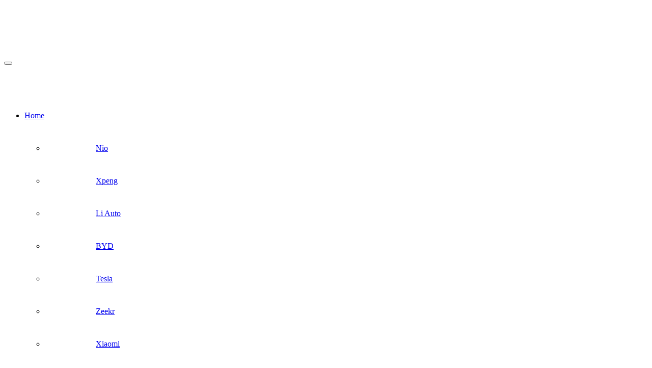

--- FILE ---
content_type: text/css
request_url: https://cnevpost.com/wp-content/cache/min/1/wp-content/uploads/wpcom/style.6.21.5.1769744768.css?ver=1769772113
body_size: 306
content:
:root{--theme-color:#3858F6;--theme-hover:#2842A2;--logo-height:60px;--logo-height-mobile:50px;--menu-item-gap:28px;--theme-border-radius-s:3px;--theme-border-radius-m:5px;--theme-border-radius-l:8px;--theme-border-radius-xl:12px;--thumb-ratio-default:480 / 270;--thumb-ratio-post:480 / 270}

--- FILE ---
content_type: text/plain; charset=utf-8
request_url: https://ads.adthrive.com/http-api/cv2
body_size: 3806
content:
{"om":["0929nj63","0av741zl","0g8i9uvz","0iyi1awv","0kl5wonw","0sm4lr19","1011_74_18364134","1028_8728253","10ilw29w","10ua7afe","11142692","11472967","11509227","11896988","12010080","12010084","12010088","12171239","12184310","124843_10","124848_8","1453468","17_23266973","17_24525570","1h7yhpl7","202430_200_EAAYACogtYltKBzKKHu7tAsMK.YhnNUUanUuxFU5V4rbhwKBIsMyBLNoHQo_","2132:45327624","2132:46352353","2179:578606630524081767","2249:553779915","2249:553781814","2249:564559436","2249:650628025","2249:650650089","2249:691910064","2249:702107029","2249:794931833016","2307:0y4hf6zu","2307:18bo9als","2307:1h7yhpl7","2307:2gukmcyp","2307:3v2n6fcp","2307:4ticzzkv","2307:63aofd4c","2307:8orkh93v","2307:9jse9oga","2307:a2uqytjp","2307:a8beztgq","2307:amq35c4f","2307:bpecuyjx","2307:c1hsjx06","2307:c9os9ajg","2307:dcahxe7s","2307:ddr52z0n","2307:dsugp5th","2307:f3tdw9f3","2307:fdujxvyb","2307:gtanzg70","2307:h60hzvcs","2307:hcazk16e","2307:hcbr5cj6","2307:j0arc2ch","2307:ln7h8v9d","2307:nmuzeaa7","2307:o8icj9qr","2307:ox2tly0t","2307:q1kklcij","2307:rtxq1ut9","2307:rz1kxzaf","2307:tdv4kmro","2307:tqrzcy9l","2307:u30fsj32","2307:u4atmpu4","2307:ubjltf5y","2307:xgjdt26g","2307:zjn6yvkc","23786257","2409_25495_176_CR52092921","2409_25495_176_CR52178316","2409_25495_176_CR52186411","25","25108139","2540:3780066","25_0l51bbpm","25_53v6aquw","25_oz31jrd0","25_pz8lwofu","25_yi6qlg3p","262594","2662_200562_8166427","2662_200562_8168483","2662_200562_8168520","2662_200562_8168537","2662_200562_8168539","2662_200562_8168586","2676:85392588","2676:85690699","2676:85802257","2676:85802312","2676:86050271","2676:86689325","2676:86739708","2676:87046810","2676:87046900","2760:176_CR52178317","2974:8166422","2974:8168476","2974:8172732","2m298okbgft","2mokbgft","308_125203_20","308_125204_13","31ly6e5b","3335_25247_700109383","33438474","33604871","33605181","33605623","33606388","33637455","34534177","3636:5567608","3646_185414_T26335189","3646_185414_T26469746","3646_185414_T26469802","3646_185414_T26509255","3658_104709_2gukmcyp","3658_104709_c9os9ajg","3658_15078_cuudl2xr","3658_15106_u4atmpu4","3658_16352_ehc482l0","3658_203382_f3tdw9f3","3658_203382_o8icj9qr","3658_22895_rz1kxzaf","3745kao5","37cerfai","3822:23421350","3LMBEkP-wis","3kp5kuh1","3v2n6fcp","409_216416","409_227223","409_228367","43919985","43a7ptxe","44629254","458901553568","45927447","481703827","485027845327","48514645","48514662","48700649","48739102","4etfwvf1","4t298iczzkv","4ticzzkv","51372434","53v6aquw","54779856","5510:u4atmpu4","5532:553781220","553781814","5563_66529_OADD2.7353040902705_1EI6JL1KCNZJQTKTNU","55763524","558_93_4ticzzkv","558_93_bsgbu9lt","558_93_okfpfmh7","558_93_u4atmpu4","564559436","5726572249","5826591541","5989_91771_705980550","5989_91771_705981069","5989_91771_705983946","5s8wi8hf","6026507537","60485583","606062930","60f5a06w","618576351","618876699","618980679","61900466","619089559","61916229","61932920","62187798","6226527055","6226563661","62667320","62722213","627227759","627290883","627309156","627309159","627506494","627506665","628359076","628444349","628444433","628444439","628622163","628622172","628622241","628622244","628622247","628683371","628687043","628687157","628687460","628687463","628803013","628841673","629007394","629009180","629167998","629168001","629168010","629168565","629171202","62976224","62978076","630928655","63100591","63125323","6329018","6365_61796_784844652378","6365_61796_785361576712","646245135","651637459","670_9916_703998672","680_99480_700109377","680_99480_700109379","680_99480_700109383","680_99480_700109389","680_99480_700109391","680_99480_700109393","697876986","6ejtrnf9","6mrds7pc","6w00w8s5","700109389","700109391","702055509","702834487","704889081","705115263","705119942","7354_138543_79515090","7354_217088_86434333","7414_121891_6151445","74243_74_18364017","74243_74_18364062","74243_74_18364087","74243_74_18364134","74wv3qdx","7969_149355_45999649","7969_149355_46352353","7eooener","7fc6xgyo","7sf7w6kh","80070329","8152859","8152879","8168539","8193073","8193078","82286845","83447795","86509956","86905970","86991452","86991455","8b5u826e","8oadj1fy","8orkh93v","9057/0328842c8f1d017570ede5c97267f40d","9057/0da634e56b4dee1eb149a27fcef83898","9057/211d1f0fa71d1a58cabee51f2180e38f","9057/b232bee09e318349723e6bde72381ba0","90_12952196","92qnnm8i","98p5nsen","9925w9vu","99r40b5e","9cjkvhqm","9k2l3hhd","9n8lamyh","9nex8xyd","9qentkjb","a2298uqytjp","a2uqytjp","a7lqxdjp","a8beztgq","abhu2o6t","amq35c4f","b57avtlx","bd5xg6f6","bgyg2jg7","bmp4lbzm","bpecuyjx","bsgbu9lt","c1hsjx06","c25t9p0u","c95grpwi","c9os9ajg","ce17a6ey","cr-2azmi2ttu9vd","cr-2azmi2ttuatj","cr-2azmi2ttubwe","cr-2azmi2ttubxe","cr-3kc0l701u9vd","cr-Bitc7n_p9iw__vat__49i_k_6v6_h_jce2vm6d_6bZbwgokm","cr-aav22g0wubwj","cr-aavwye1pubwj","cr-g7wv3f7qvft","cr-g7wv3g7qvft","cr223-96xuyi0vu9xg","cr223-96xuyi2xu9xg","cr223-96xuyi3uu8rm","cxntlnlg","daw00eve","dcahxe7s","ddr52z0n","dsugp5th","dy35slve","e2c76his","ehc482l0","eo0co93u","ewkg7kgl","exgmab74","extremereach_creative_76559239","f3tdw9f3","fcn2zae1","fdujxvyb","fjp0ceax","fleb9ndb","fmbxvfw0","g29thswx","g2ozgyf2","gdq6ecmo","ge4kwk32","gjwam5dw","gtanzg70","h4298d8w3i0","h4d8w3i0","h828fwf4","haf4w7r0","hatc2009","hcbr5cj6","heb21q1u","hffavbt7","hu52wf5i","i90isgt0","iaqttatc","ij0o9c81","ir7orip8","j4r0agpc","jk88i2fi","jsy1a3jk","k2xfz54q","k3p746g5","k5lnzw20","kk5768bd","ksrdc5dk","kx5rgl0a","ldsdwhka","ll77hviy","ln7h8v9d","lp37a2wq","ltkghqf5","lxlnailk","mbzb7hul","mf9hp67j","miij1rns","mnzinbrt","muvxy961","n3egwnq7","n4mlvfy3","n8w0plts","ng6uy4w7","nr2985arrhc","nr5arrhc","ntjn5z55","nx0p7cuj","o15rnfuc","o8icj9qr","of8dd9pr","okfpfmh7","op9gtamy","othyxxi1","oypvvjfo","oz31jrd0","ozdii3rw","pagvt0pd","phlvi7up","piwneqqj","plth4l1a","pm9dmfkk","q3298ymeu40","q3ymeu40","q9plh3qd","qlhur51f","qt09ii59","r0u09phz","r5cmledu","rka8obw7","rtxq1ut9","rz1kxzaf","rz2981kxzaf","s4s41bit","s4w0zwhd","s887ofe1","s98i0w92","sdeo60cf","seq44sof","t73gfjqn","t8qogbhp","ti0s3bz3","tia9w8zp","tjymxbdc","tq298rzcy9l","u2x4z0j8","u30fsj32","u32980fsj32","u4atmpu4","ubjltf5y","uskhxnob","v9jlapns","vdcb5d4i","vdpy7l2e","ven7pu1c","vhlpsbep","w15c67ad","w82ynfkl","wae6g102","wix9gxm5","wlxfvdbo","wvuhrb6o","wwo5qowu","wxfnrapl","xgjdt26g","xgzzblzl","xtxa8s2d","xv2pxoj4","y141rtv6","y47904lt","y51tr986","yboVxnUKUSE","yi6qlg3p","yq5t5meg","yvirjmu3","z0t9f1cw","z2frsa4f","zqs7z6cq","zsvdh1xi","zw6jpag6","7979132","7979135"],"pmp":[],"adomains":["123notices.com","1md.org","about.bugmd.com","acelauncher.com","adameve.com","akusoli.com","allyspin.com","askanexpertonline.com","atomapplications.com","bassbet.com","betsson.gr","biz-zone.co","bizreach.jp","braverx.com","bubbleroom.se","bugmd.com","buydrcleanspray.com","byrna.com","capitaloneshopping.com","clarifion.com","combatironapparel.com","controlcase.com","convertwithwave.com","cotosen.com","countingmypennies.com","cratedb.com","croisieurope.be","cs.money","dallasnews.com","definition.org","derila-ergo.com","dhgate.com","dhs.gov","displate.com","easyprint.app","easyrecipefinder.co","ebook1g.peptidesciences.com","fabpop.net","familynow.club","filejomkt.run","fla-keys.com","folkaly.com","g123.jp","gameswaka.com","getbugmd.com","getconsumerchoice.com","getcubbie.com","gowavebrowser.co","gowdr.com","gransino.com","grosvenorcasinos.com","guard.io","hero-wars.com","holts.com","instantbuzz.net","itsmanual.com","jackpotcitycasino.com","justanswer.com","justanswer.es","la-date.com","lightinthebox.com","liverrenew.com","local.com","lovehoney.com","lulutox.com","lymphsystemsupport.com","manualsdirectory.org","meccabingo.com","medimops.de","mensdrivingforce.com","millioner.com","miniretornaveis.com","mobiplus.me","myiq.com","national-lottery.co.uk","naturalhealthreports.net","nbliver360.com","nikke-global.com","nordicspirit.co.uk","nuubu.com","onlinemanualspdf.co","original-play.com","outliermodel.com","paperela.com","paradisestays.site","parasiterelief.com","peta.org","photoshelter.com","plannedparenthood.org","playvod-za.com","printeasilyapp.com","printwithwave.com","profitor.com","quicklearnx.com","quickrecipehub.com","rakuten-sec.co.jp","rangeusa.com","refinancegold.com","robocat.com","royalcaribbean.com","saba.com.mx","shift.com","simple.life","spinbara.com","systeme.io","taboola.com","tackenberg.de","temu.com","tenfactorialrocks.com","theoceanac.com","topaipick.com","totaladblock.com","usconcealedcarry.com","vagisil.com","vegashero.com","vegogarden.com","veryfast.io","viewmanuals.com","viewrecipe.net","votervoice.net","vuse.com","wavebrowser.co","wavebrowserpro.com","weareplannedparenthood.org","xiaflex.com","yourchamilia.com"]}